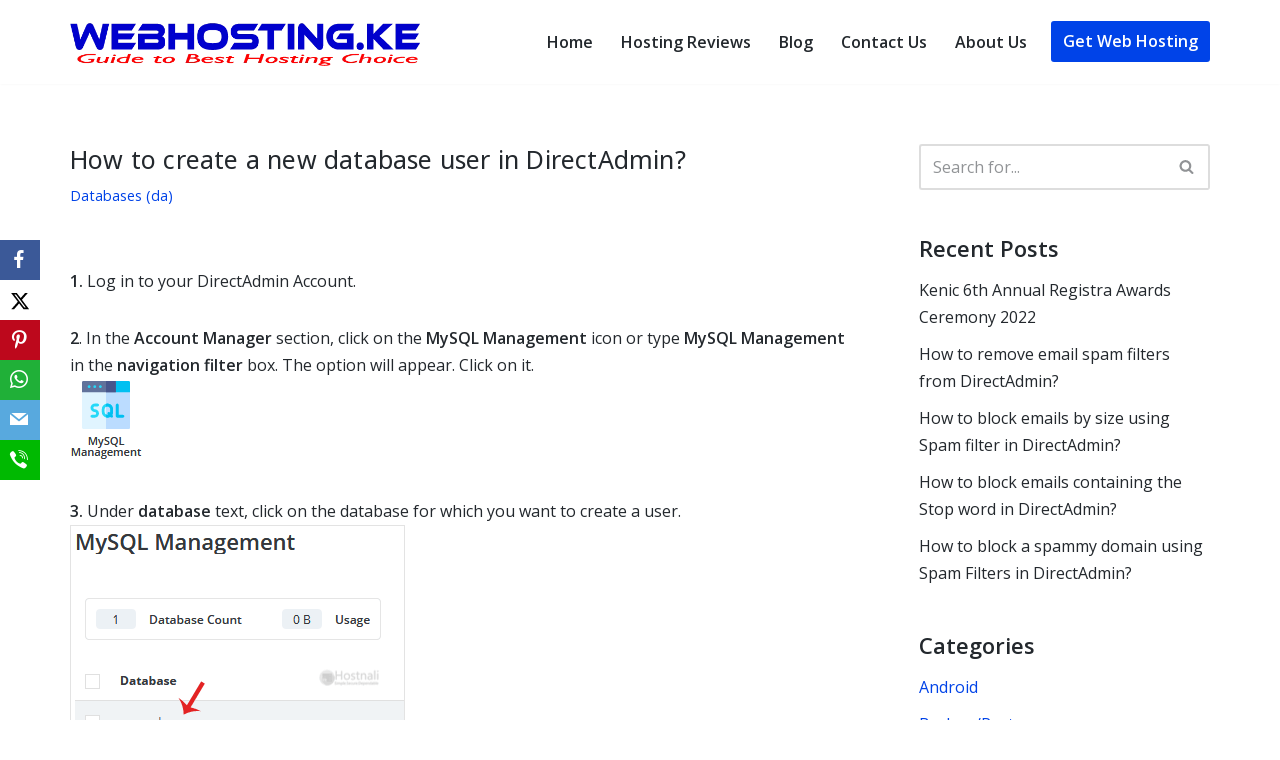

--- FILE ---
content_type: text/html; charset=UTF-8
request_url: https://webhosting.ke/how-to-create-a-new-database-user-in-directadmin/
body_size: 14549
content:
<!DOCTYPE html>
<html dir="ltr" lang="en-US" prefix="og: https://ogp.me/ns#">

<head>
    <script async src="https://pagead2.googlesyndication.com/pagead/js/adsbygoogle.js?client=ca-pub-2948289160159403"
     crossorigin="anonymous"></script>
	
	<meta charset="UTF-8">
	<meta name="viewport" content="width=device-width, initial-scale=1, minimum-scale=1">
	<link rel="profile" href="http://gmpg.org/xfn/11">
			<link rel="pingback" href="https://webhosting.ke/xmlrpc.php">
		<title>How to create a new database user in DirectAdmin? - Webhosting.KE</title>

		<!-- All in One SEO 4.6.8.1 - aioseo.com -->
		<meta name="description" content="1. Log in to your DirectAdmin Account. 2. In the Account Manager section, click on the MySQL Management icon or type MySQL Management in the navigation filter box. The option will appear. Click on it. 3. Under database text, click on the database for which you want to create a user. 4. Under Users, click" />
		<meta name="robots" content="max-image-preview:large" />
		<link rel="canonical" href="https://webhosting.ke/how-to-create-a-new-database-user-in-directadmin/" />
		<meta name="generator" content="All in One SEO (AIOSEO) 4.6.8.1" />
		<meta property="og:locale" content="en_US" />
		<meta property="og:site_name" content="Webhosting.KE - Web hosting Review in Kenya" />
		<meta property="og:type" content="article" />
		<meta property="og:title" content="How to create a new database user in DirectAdmin? - Webhosting.KE" />
		<meta property="og:description" content="1. Log in to your DirectAdmin Account. 2. In the Account Manager section, click on the MySQL Management icon or type MySQL Management in the navigation filter box. The option will appear. Click on it. 3. Under database text, click on the database for which you want to create a user. 4. Under Users, click" />
		<meta property="og:url" content="https://webhosting.ke/how-to-create-a-new-database-user-in-directadmin/" />
		<meta property="og:image" content="https://webhosting.ke/wp-content/uploads/2021/09/webhostingke-reviews.jpeg" />
		<meta property="og:image:secure_url" content="https://webhosting.ke/wp-content/uploads/2021/09/webhostingke-reviews.jpeg" />
		<meta property="og:image:width" content="532" />
		<meta property="og:image:height" content="475" />
		<meta property="article:published_time" content="2020-01-20T09:20:35+00:00" />
		<meta property="article:modified_time" content="2020-01-20T09:20:35+00:00" />
		<meta name="twitter:card" content="summary" />
		<meta name="twitter:title" content="How to create a new database user in DirectAdmin? - Webhosting.KE" />
		<meta name="twitter:description" content="1. Log in to your DirectAdmin Account. 2. In the Account Manager section, click on the MySQL Management icon or type MySQL Management in the navigation filter box. The option will appear. Click on it. 3. Under database text, click on the database for which you want to create a user. 4. Under Users, click" />
		<meta name="twitter:image" content="https://webhosting.ke/wp-content/uploads/2021/09/webhostingke-reviews.jpeg" />
		<script type="application/ld+json" class="aioseo-schema">
			{"@context":"https:\/\/schema.org","@graph":[{"@type":"BlogPosting","@id":"https:\/\/webhosting.ke\/how-to-create-a-new-database-user-in-directadmin\/#blogposting","name":"How to create a new database user in DirectAdmin? - Webhosting.KE","headline":"How to create a new database user in DirectAdmin?","author":{"@id":"https:\/\/webhosting.ke\/author\/WebHostingKE\/#author"},"publisher":{"@id":"https:\/\/webhosting.ke\/#organization"},"image":{"@type":"ImageObject","url":"\/img\/da-mysql-management-icon.gif","@id":"https:\/\/webhosting.ke\/how-to-create-a-new-database-user-in-directadmin\/#articleImage"},"datePublished":"2020-01-20T09:20:35+00:00","dateModified":"2020-01-20T09:20:35+00:00","inLanguage":"en-US","mainEntityOfPage":{"@id":"https:\/\/webhosting.ke\/how-to-create-a-new-database-user-in-directadmin\/#webpage"},"isPartOf":{"@id":"https:\/\/webhosting.ke\/how-to-create-a-new-database-user-in-directadmin\/#webpage"},"articleSection":"Databases (da)"},{"@type":"BreadcrumbList","@id":"https:\/\/webhosting.ke\/how-to-create-a-new-database-user-in-directadmin\/#breadcrumblist","itemListElement":[{"@type":"ListItem","@id":"https:\/\/webhosting.ke\/#listItem","position":1,"name":"Home","item":"https:\/\/webhosting.ke\/","nextItem":"https:\/\/webhosting.ke\/how-to-create-a-new-database-user-in-directadmin\/#listItem"},{"@type":"ListItem","@id":"https:\/\/webhosting.ke\/how-to-create-a-new-database-user-in-directadmin\/#listItem","position":2,"name":"How to create a new database user in DirectAdmin?","previousItem":"https:\/\/webhosting.ke\/#listItem"}]},{"@type":"Organization","@id":"https:\/\/webhosting.ke\/#organization","name":"Webhosting.KE","description":"Web hosting Review in Kenya","url":"https:\/\/webhosting.ke\/","logo":{"@type":"ImageObject","url":"https:\/\/webhosting.ke\/wp-content\/uploads\/2021\/09\/webhostingke-1.png","@id":"https:\/\/webhosting.ke\/how-to-create-a-new-database-user-in-directadmin\/#organizationLogo","width":658,"height":90,"caption":"Web hosting review in Kenya"},"image":{"@id":"https:\/\/webhosting.ke\/how-to-create-a-new-database-user-in-directadmin\/#organizationLogo"}},{"@type":"Person","@id":"https:\/\/webhosting.ke\/author\/WebHostingKE\/#author","url":"https:\/\/webhosting.ke\/author\/WebHostingKE\/","name":"WebHostingKE","image":{"@type":"ImageObject","@id":"https:\/\/webhosting.ke\/how-to-create-a-new-database-user-in-directadmin\/#authorImage","url":"https:\/\/secure.gravatar.com\/avatar\/21e71000e763b7e27d359a8e1a39e0dde43e36e9f180e8595f4c9c34a5f22fa0?s=96&d=mm&r=g","width":96,"height":96,"caption":"WebHostingKE"}},{"@type":"WebPage","@id":"https:\/\/webhosting.ke\/how-to-create-a-new-database-user-in-directadmin\/#webpage","url":"https:\/\/webhosting.ke\/how-to-create-a-new-database-user-in-directadmin\/","name":"How to create a new database user in DirectAdmin? - Webhosting.KE","description":"1. Log in to your DirectAdmin Account. 2. In the Account Manager section, click on the MySQL Management icon or type MySQL Management in the navigation filter box. The option will appear. Click on it. 3. Under database text, click on the database for which you want to create a user. 4. Under Users, click","inLanguage":"en-US","isPartOf":{"@id":"https:\/\/webhosting.ke\/#website"},"breadcrumb":{"@id":"https:\/\/webhosting.ke\/how-to-create-a-new-database-user-in-directadmin\/#breadcrumblist"},"author":{"@id":"https:\/\/webhosting.ke\/author\/WebHostingKE\/#author"},"creator":{"@id":"https:\/\/webhosting.ke\/author\/WebHostingKE\/#author"},"datePublished":"2020-01-20T09:20:35+00:00","dateModified":"2020-01-20T09:20:35+00:00"},{"@type":"WebSite","@id":"https:\/\/webhosting.ke\/#website","url":"https:\/\/webhosting.ke\/","name":"Webhosting.KE","description":"Web hosting Review in Kenya","inLanguage":"en-US","publisher":{"@id":"https:\/\/webhosting.ke\/#organization"}}]}
		</script>
		<!-- All in One SEO -->

<link rel='dns-prefetch' href='//fonts.googleapis.com' />
<link rel="alternate" type="application/rss+xml" title="Webhosting.KE &raquo; Feed" href="https://webhosting.ke/feed/" />
<link rel="alternate" type="application/rss+xml" title="Webhosting.KE &raquo; Comments Feed" href="https://webhosting.ke/comments/feed/" />
<link rel="alternate" type="application/rss+xml" title="Webhosting.KE &raquo; How to create a new database user in DirectAdmin? Comments Feed" href="https://webhosting.ke/how-to-create-a-new-database-user-in-directadmin/feed/" />
<link rel="alternate" title="oEmbed (JSON)" type="application/json+oembed" href="https://webhosting.ke/wp-json/oembed/1.0/embed?url=https%3A%2F%2Fwebhosting.ke%2Fhow-to-create-a-new-database-user-in-directadmin%2F" />
<link rel="alternate" title="oEmbed (XML)" type="text/xml+oembed" href="https://webhosting.ke/wp-json/oembed/1.0/embed?url=https%3A%2F%2Fwebhosting.ke%2Fhow-to-create-a-new-database-user-in-directadmin%2F&#038;format=xml" />
		<!-- This site uses the Google Analytics by MonsterInsights plugin v9.0.0 - Using Analytics tracking - https://www.monsterinsights.com/ -->
		<!-- Note: MonsterInsights is not currently configured on this site. The site owner needs to authenticate with Google Analytics in the MonsterInsights settings panel. -->
					<!-- No tracking code set -->
				<!-- / Google Analytics by MonsterInsights -->
		<style id='wp-img-auto-sizes-contain-inline-css'>
img:is([sizes=auto i],[sizes^="auto," i]){contain-intrinsic-size:3000px 1500px}
/*# sourceURL=wp-img-auto-sizes-contain-inline-css */
</style>
<style id='wp-emoji-styles-inline-css'>

	img.wp-smiley, img.emoji {
		display: inline !important;
		border: none !important;
		box-shadow: none !important;
		height: 1em !important;
		width: 1em !important;
		margin: 0 0.07em !important;
		vertical-align: -0.1em !important;
		background: none !important;
		padding: 0 !important;
	}
/*# sourceURL=wp-emoji-styles-inline-css */
</style>
<link rel='stylesheet' id='wp-block-library-css' href='https://webhosting.ke/wp-includes/css/dist/block-library/style.min.css?ver=6.9' media='all' />
<style id='global-styles-inline-css'>
:root{--wp--preset--aspect-ratio--square: 1;--wp--preset--aspect-ratio--4-3: 4/3;--wp--preset--aspect-ratio--3-4: 3/4;--wp--preset--aspect-ratio--3-2: 3/2;--wp--preset--aspect-ratio--2-3: 2/3;--wp--preset--aspect-ratio--16-9: 16/9;--wp--preset--aspect-ratio--9-16: 9/16;--wp--preset--color--black: #000000;--wp--preset--color--cyan-bluish-gray: #abb8c3;--wp--preset--color--white: #ffffff;--wp--preset--color--pale-pink: #f78da7;--wp--preset--color--vivid-red: #cf2e2e;--wp--preset--color--luminous-vivid-orange: #ff6900;--wp--preset--color--luminous-vivid-amber: #fcb900;--wp--preset--color--light-green-cyan: #7bdcb5;--wp--preset--color--vivid-green-cyan: #00d084;--wp--preset--color--pale-cyan-blue: #8ed1fc;--wp--preset--color--vivid-cyan-blue: #0693e3;--wp--preset--color--vivid-purple: #9b51e0;--wp--preset--color--neve-link-color: var(--nv-primary-accent);--wp--preset--color--neve-link-hover-color: var(--nv-secondary-accent);--wp--preset--color--nv-site-bg: var(--nv-site-bg);--wp--preset--color--nv-light-bg: var(--nv-light-bg);--wp--preset--color--nv-dark-bg: var(--nv-dark-bg);--wp--preset--color--neve-text-color: var(--nv-text-color);--wp--preset--color--nv-text-dark-bg: var(--nv-text-dark-bg);--wp--preset--color--nv-c-1: var(--nv-c-1);--wp--preset--color--nv-c-2: var(--nv-c-2);--wp--preset--gradient--vivid-cyan-blue-to-vivid-purple: linear-gradient(135deg,rgb(6,147,227) 0%,rgb(155,81,224) 100%);--wp--preset--gradient--light-green-cyan-to-vivid-green-cyan: linear-gradient(135deg,rgb(122,220,180) 0%,rgb(0,208,130) 100%);--wp--preset--gradient--luminous-vivid-amber-to-luminous-vivid-orange: linear-gradient(135deg,rgb(252,185,0) 0%,rgb(255,105,0) 100%);--wp--preset--gradient--luminous-vivid-orange-to-vivid-red: linear-gradient(135deg,rgb(255,105,0) 0%,rgb(207,46,46) 100%);--wp--preset--gradient--very-light-gray-to-cyan-bluish-gray: linear-gradient(135deg,rgb(238,238,238) 0%,rgb(169,184,195) 100%);--wp--preset--gradient--cool-to-warm-spectrum: linear-gradient(135deg,rgb(74,234,220) 0%,rgb(151,120,209) 20%,rgb(207,42,186) 40%,rgb(238,44,130) 60%,rgb(251,105,98) 80%,rgb(254,248,76) 100%);--wp--preset--gradient--blush-light-purple: linear-gradient(135deg,rgb(255,206,236) 0%,rgb(152,150,240) 100%);--wp--preset--gradient--blush-bordeaux: linear-gradient(135deg,rgb(254,205,165) 0%,rgb(254,45,45) 50%,rgb(107,0,62) 100%);--wp--preset--gradient--luminous-dusk: linear-gradient(135deg,rgb(255,203,112) 0%,rgb(199,81,192) 50%,rgb(65,88,208) 100%);--wp--preset--gradient--pale-ocean: linear-gradient(135deg,rgb(255,245,203) 0%,rgb(182,227,212) 50%,rgb(51,167,181) 100%);--wp--preset--gradient--electric-grass: linear-gradient(135deg,rgb(202,248,128) 0%,rgb(113,206,126) 100%);--wp--preset--gradient--midnight: linear-gradient(135deg,rgb(2,3,129) 0%,rgb(40,116,252) 100%);--wp--preset--font-size--small: 13px;--wp--preset--font-size--medium: 20px;--wp--preset--font-size--large: 36px;--wp--preset--font-size--x-large: 42px;--wp--preset--spacing--20: 0.44rem;--wp--preset--spacing--30: 0.67rem;--wp--preset--spacing--40: 1rem;--wp--preset--spacing--50: 1.5rem;--wp--preset--spacing--60: 2.25rem;--wp--preset--spacing--70: 3.38rem;--wp--preset--spacing--80: 5.06rem;--wp--preset--shadow--natural: 6px 6px 9px rgba(0, 0, 0, 0.2);--wp--preset--shadow--deep: 12px 12px 50px rgba(0, 0, 0, 0.4);--wp--preset--shadow--sharp: 6px 6px 0px rgba(0, 0, 0, 0.2);--wp--preset--shadow--outlined: 6px 6px 0px -3px rgb(255, 255, 255), 6px 6px rgb(0, 0, 0);--wp--preset--shadow--crisp: 6px 6px 0px rgb(0, 0, 0);}:where(.is-layout-flex){gap: 0.5em;}:where(.is-layout-grid){gap: 0.5em;}body .is-layout-flex{display: flex;}.is-layout-flex{flex-wrap: wrap;align-items: center;}.is-layout-flex > :is(*, div){margin: 0;}body .is-layout-grid{display: grid;}.is-layout-grid > :is(*, div){margin: 0;}:where(.wp-block-columns.is-layout-flex){gap: 2em;}:where(.wp-block-columns.is-layout-grid){gap: 2em;}:where(.wp-block-post-template.is-layout-flex){gap: 1.25em;}:where(.wp-block-post-template.is-layout-grid){gap: 1.25em;}.has-black-color{color: var(--wp--preset--color--black) !important;}.has-cyan-bluish-gray-color{color: var(--wp--preset--color--cyan-bluish-gray) !important;}.has-white-color{color: var(--wp--preset--color--white) !important;}.has-pale-pink-color{color: var(--wp--preset--color--pale-pink) !important;}.has-vivid-red-color{color: var(--wp--preset--color--vivid-red) !important;}.has-luminous-vivid-orange-color{color: var(--wp--preset--color--luminous-vivid-orange) !important;}.has-luminous-vivid-amber-color{color: var(--wp--preset--color--luminous-vivid-amber) !important;}.has-light-green-cyan-color{color: var(--wp--preset--color--light-green-cyan) !important;}.has-vivid-green-cyan-color{color: var(--wp--preset--color--vivid-green-cyan) !important;}.has-pale-cyan-blue-color{color: var(--wp--preset--color--pale-cyan-blue) !important;}.has-vivid-cyan-blue-color{color: var(--wp--preset--color--vivid-cyan-blue) !important;}.has-vivid-purple-color{color: var(--wp--preset--color--vivid-purple) !important;}.has-neve-link-color-color{color: var(--wp--preset--color--neve-link-color) !important;}.has-neve-link-hover-color-color{color: var(--wp--preset--color--neve-link-hover-color) !important;}.has-nv-site-bg-color{color: var(--wp--preset--color--nv-site-bg) !important;}.has-nv-light-bg-color{color: var(--wp--preset--color--nv-light-bg) !important;}.has-nv-dark-bg-color{color: var(--wp--preset--color--nv-dark-bg) !important;}.has-neve-text-color-color{color: var(--wp--preset--color--neve-text-color) !important;}.has-nv-text-dark-bg-color{color: var(--wp--preset--color--nv-text-dark-bg) !important;}.has-nv-c-1-color{color: var(--wp--preset--color--nv-c-1) !important;}.has-nv-c-2-color{color: var(--wp--preset--color--nv-c-2) !important;}.has-black-background-color{background-color: var(--wp--preset--color--black) !important;}.has-cyan-bluish-gray-background-color{background-color: var(--wp--preset--color--cyan-bluish-gray) !important;}.has-white-background-color{background-color: var(--wp--preset--color--white) !important;}.has-pale-pink-background-color{background-color: var(--wp--preset--color--pale-pink) !important;}.has-vivid-red-background-color{background-color: var(--wp--preset--color--vivid-red) !important;}.has-luminous-vivid-orange-background-color{background-color: var(--wp--preset--color--luminous-vivid-orange) !important;}.has-luminous-vivid-amber-background-color{background-color: var(--wp--preset--color--luminous-vivid-amber) !important;}.has-light-green-cyan-background-color{background-color: var(--wp--preset--color--light-green-cyan) !important;}.has-vivid-green-cyan-background-color{background-color: var(--wp--preset--color--vivid-green-cyan) !important;}.has-pale-cyan-blue-background-color{background-color: var(--wp--preset--color--pale-cyan-blue) !important;}.has-vivid-cyan-blue-background-color{background-color: var(--wp--preset--color--vivid-cyan-blue) !important;}.has-vivid-purple-background-color{background-color: var(--wp--preset--color--vivid-purple) !important;}.has-neve-link-color-background-color{background-color: var(--wp--preset--color--neve-link-color) !important;}.has-neve-link-hover-color-background-color{background-color: var(--wp--preset--color--neve-link-hover-color) !important;}.has-nv-site-bg-background-color{background-color: var(--wp--preset--color--nv-site-bg) !important;}.has-nv-light-bg-background-color{background-color: var(--wp--preset--color--nv-light-bg) !important;}.has-nv-dark-bg-background-color{background-color: var(--wp--preset--color--nv-dark-bg) !important;}.has-neve-text-color-background-color{background-color: var(--wp--preset--color--neve-text-color) !important;}.has-nv-text-dark-bg-background-color{background-color: var(--wp--preset--color--nv-text-dark-bg) !important;}.has-nv-c-1-background-color{background-color: var(--wp--preset--color--nv-c-1) !important;}.has-nv-c-2-background-color{background-color: var(--wp--preset--color--nv-c-2) !important;}.has-black-border-color{border-color: var(--wp--preset--color--black) !important;}.has-cyan-bluish-gray-border-color{border-color: var(--wp--preset--color--cyan-bluish-gray) !important;}.has-white-border-color{border-color: var(--wp--preset--color--white) !important;}.has-pale-pink-border-color{border-color: var(--wp--preset--color--pale-pink) !important;}.has-vivid-red-border-color{border-color: var(--wp--preset--color--vivid-red) !important;}.has-luminous-vivid-orange-border-color{border-color: var(--wp--preset--color--luminous-vivid-orange) !important;}.has-luminous-vivid-amber-border-color{border-color: var(--wp--preset--color--luminous-vivid-amber) !important;}.has-light-green-cyan-border-color{border-color: var(--wp--preset--color--light-green-cyan) !important;}.has-vivid-green-cyan-border-color{border-color: var(--wp--preset--color--vivid-green-cyan) !important;}.has-pale-cyan-blue-border-color{border-color: var(--wp--preset--color--pale-cyan-blue) !important;}.has-vivid-cyan-blue-border-color{border-color: var(--wp--preset--color--vivid-cyan-blue) !important;}.has-vivid-purple-border-color{border-color: var(--wp--preset--color--vivid-purple) !important;}.has-neve-link-color-border-color{border-color: var(--wp--preset--color--neve-link-color) !important;}.has-neve-link-hover-color-border-color{border-color: var(--wp--preset--color--neve-link-hover-color) !important;}.has-nv-site-bg-border-color{border-color: var(--wp--preset--color--nv-site-bg) !important;}.has-nv-light-bg-border-color{border-color: var(--wp--preset--color--nv-light-bg) !important;}.has-nv-dark-bg-border-color{border-color: var(--wp--preset--color--nv-dark-bg) !important;}.has-neve-text-color-border-color{border-color: var(--wp--preset--color--neve-text-color) !important;}.has-nv-text-dark-bg-border-color{border-color: var(--wp--preset--color--nv-text-dark-bg) !important;}.has-nv-c-1-border-color{border-color: var(--wp--preset--color--nv-c-1) !important;}.has-nv-c-2-border-color{border-color: var(--wp--preset--color--nv-c-2) !important;}.has-vivid-cyan-blue-to-vivid-purple-gradient-background{background: var(--wp--preset--gradient--vivid-cyan-blue-to-vivid-purple) !important;}.has-light-green-cyan-to-vivid-green-cyan-gradient-background{background: var(--wp--preset--gradient--light-green-cyan-to-vivid-green-cyan) !important;}.has-luminous-vivid-amber-to-luminous-vivid-orange-gradient-background{background: var(--wp--preset--gradient--luminous-vivid-amber-to-luminous-vivid-orange) !important;}.has-luminous-vivid-orange-to-vivid-red-gradient-background{background: var(--wp--preset--gradient--luminous-vivid-orange-to-vivid-red) !important;}.has-very-light-gray-to-cyan-bluish-gray-gradient-background{background: var(--wp--preset--gradient--very-light-gray-to-cyan-bluish-gray) !important;}.has-cool-to-warm-spectrum-gradient-background{background: var(--wp--preset--gradient--cool-to-warm-spectrum) !important;}.has-blush-light-purple-gradient-background{background: var(--wp--preset--gradient--blush-light-purple) !important;}.has-blush-bordeaux-gradient-background{background: var(--wp--preset--gradient--blush-bordeaux) !important;}.has-luminous-dusk-gradient-background{background: var(--wp--preset--gradient--luminous-dusk) !important;}.has-pale-ocean-gradient-background{background: var(--wp--preset--gradient--pale-ocean) !important;}.has-electric-grass-gradient-background{background: var(--wp--preset--gradient--electric-grass) !important;}.has-midnight-gradient-background{background: var(--wp--preset--gradient--midnight) !important;}.has-small-font-size{font-size: var(--wp--preset--font-size--small) !important;}.has-medium-font-size{font-size: var(--wp--preset--font-size--medium) !important;}.has-large-font-size{font-size: var(--wp--preset--font-size--large) !important;}.has-x-large-font-size{font-size: var(--wp--preset--font-size--x-large) !important;}
/*# sourceURL=global-styles-inline-css */
</style>

<style id='classic-theme-styles-inline-css'>
/*! This file is auto-generated */
.wp-block-button__link{color:#fff;background-color:#32373c;border-radius:9999px;box-shadow:none;text-decoration:none;padding:calc(.667em + 2px) calc(1.333em + 2px);font-size:1.125em}.wp-block-file__button{background:#32373c;color:#fff;text-decoration:none}
/*# sourceURL=/wp-includes/css/classic-themes.min.css */
</style>
<link rel='stylesheet' id='obfx-module-pub-css-social-sharing-module-0-css' href='https://webhosting.ke/wp-content/plugins/themeisle-companion/obfx_modules/social-sharing/css/public.css?ver=2.10.36' media='all' />
<link rel='stylesheet' id='obfx-module-pub-css-social-sharing-module-1-css' href='https://webhosting.ke/wp-content/plugins/themeisle-companion/obfx_modules/social-sharing/css/vendor/socicon/socicon.css?ver=2.10.36' media='all' />
<link rel='stylesheet' id='htbbootstrap-css' href='https://webhosting.ke/wp-content/plugins/ht-mega-for-elementor/assets/css/htbbootstrap.css?ver=2.5.9' media='all' />
<link rel='stylesheet' id='font-awesome-css' href='https://webhosting.ke/wp-content/plugins/elementor/assets/lib/font-awesome/css/font-awesome.min.css?ver=4.7.0' media='all' />
<link rel='stylesheet' id='htmega-animation-css' href='https://webhosting.ke/wp-content/plugins/ht-mega-for-elementor/assets/css/animation.css?ver=2.5.9' media='all' />
<link rel='stylesheet' id='htmega-keyframes-css' href='https://webhosting.ke/wp-content/plugins/ht-mega-for-elementor/assets/css/htmega-keyframes.css?ver=2.5.9' media='all' />
<link rel='stylesheet' id='neve-style-css' href='https://webhosting.ke/wp-content/themes/neve/style-main-new.min.css?ver=3.8.10' media='all' />
<style id='neve-style-inline-css'>
.nv-meta-list li.meta:not(:last-child):after { content:"/" }.nv-meta-list .no-mobile{
			display:none;
		}.nv-meta-list li.last::after{
			content: ""!important;
		}@media (min-width: 769px) {
			.nv-meta-list .no-mobile {
				display: inline-block;
			}
			.nv-meta-list li.last:not(:last-child)::after {
		 		content: "/" !important;
			}
		}
 :root{ --container: 748px;--postwidth:100%; --primarybtnbg: var(--nv-primary-accent); --primarybtnhoverbg: var(--nv-secondary-accent); --secondarybtnhoverbg: var(--nv-secondary-accent); --primarybtncolor: var(--nv-text-dark-bg); --secondarybtncolor: var(--nv-primary-accent); --primarybtnhovercolor: #ffffff; --secondarybtnhovercolor: var(--nv-text-color);--primarybtnborderradius:4px;--secondarybtnborderradius:4px;--secondarybtnborderwidth:1px;--btnpadding:15px 30px;--primarybtnpadding:15px 30px;--secondarybtnpadding:calc(15px - 1px) calc(30px - 1px); --bodyfontfamily: "Open Sans"; --bodyfontsize: 15px; --bodylineheight: 1.6; --bodyletterspacing: 0px; --bodyfontweight: 400; --headingsfontfamily: "Noto Sans"; --h1fontsize: 46px; --h1fontweight: 400; --h1lineheight: 1.4em; --h1letterspacing: 0px; --h1texttransform: none; --h2fontsize: 40px; --h2fontweight: 600; --h2lineheight: 1.4em; --h2letterspacing: 0px; --h2texttransform: capitalize; --h3fontsize: 32px; --h3fontweight: 600; --h3lineheight: 1.4em; --h3letterspacing: 0px; --h3texttransform: capitalize; --h4fontsize: 24px; --h4fontweight: 600; --h4lineheight: 1.4em; --h4letterspacing: 0px; --h4texttransform: capitalize; --h5fontsize: 18px; --h5fontweight: 600; --h5lineheight: 1.4em; --h5letterspacing: 0px; --h5texttransform: capitalize; --h6fontsize: 14px; --h6fontweight: 600; --h6lineheight: 1.4em; --h6letterspacing: 0px; --h6texttransform: capitalize;--formfieldborderwidth:2px;--formfieldborderradius:3px; --formfieldbgcolor: var(--nv-site-bg); --formfieldbordercolor: #dddddd; --formfieldcolor: var(--nv-text-color);--formfieldpadding:10px 12px; } .has-neve-button-color-color{ color: var(--nv-primary-accent)!important; } .has-neve-button-color-background-color{ background-color: var(--nv-primary-accent)!important; } .single-post-container .alignfull > [class*="__inner-container"], .single-post-container .alignwide > [class*="__inner-container"]{ max-width:718px } .nv-meta-list{ --avatarsize: 20px; } .single .nv-meta-list{ --avatarsize: 20px; } .blog .blog-entry-title, .archive .blog-entry-title{ --fontsize: 20px; } .single h1.entry-title{ --fontsize: 25px; } .neve-main{ --boxshadow:0 1px 3px -2px rgba(0, 0, 0, 0.12), 0 1px 2px rgba(0, 0, 0, 0.1); } .nv-post-cover{ --height: 250px;--padding:40px 15px;--justify: flex-start; --textalign: left; --valign: center; } .nv-post-cover .nv-title-meta-wrap, .nv-page-title-wrap, .entry-header{ --textalign: left; } .nv-is-boxed.nv-title-meta-wrap{ --padding:40px 15px; --bgcolor: var(--nv-dark-bg); } .nv-overlay{ --opacity: 50; --blendmode: normal; } .nv-is-boxed.nv-comments-wrap{ --padding:20px; } .nv-is-boxed.comment-respond{ --padding:20px; } .single:not(.single-product), .page{ --c-vspace:0 0 0 0;; } .global-styled{ --bgcolor: var(--nv-site-bg); } .header-top{ --rowbcolor: var(--nv-light-bg); --color: var(--nv-text-color); --bgcolor: #f0f0f0; } .header-main{ --rowbcolor: var(--nv-light-bg); --color: var(--nv-text-color); --bgcolor: var(--nv-site-bg); } .header-bottom{ --rowbcolor: var(--nv-light-bg); --color: var(--nv-text-color); --bgcolor: #ffffff; } .header-menu-sidebar-bg{ --justify: flex-start; --textalign: left;--flexg: 1;--wrapdropdownwidth: auto; --color: var(--nv-text-color); --bgcolor: var(--nv-site-bg); } .header-menu-sidebar{ width: 360px; } .builder-item--logo{ --maxwidth: 40px; --color: var(--nv-text-color); --fs: 24px;--padding:10px 0;--margin:0; --textalign: left;--justify: flex-start; } .builder-item--nav-icon,.header-menu-sidebar .close-sidebar-panel .navbar-toggle{ --borderradius:0; } .builder-item--nav-icon{ --label-margin:0 5px 0 0;;--padding:10px 15px;--margin:0; } .builder-item--primary-menu{ --color: var(--nv-text-color); --hovercolor: var(--nv-primary-accent); --hovertextcolor: var(--nv-text-color); --activecolor: var(--nv-text-color); --spacing: 20px; --height: 25px;--padding:0;--margin:0; --fontsize: 1em; --lineheight: 1.6em; --letterspacing: 0px; --fontweight: 600; --texttransform: none; --iconsize: 1em; } .hfg-is-group.has-primary-menu .inherit-ff{ --inheritedfw: 600; } .builder-item--button_base{ --primarybtnbg: var(--nv-primary-accent); --primarybtncolor: #ffffff; --primarybtnhoverbg: var(--nv-secondary-accent); --primarybtnhovercolor: var(--nv-text-dark-bg);--primarybtnborderradius:3px;--primarybtnshadow:none;--primarybtnhovershadow:none;--padding:8px 12px;--margin:0; } .footer-top-inner .row{ grid-template-columns:1fr 1fr 1fr; --valign: flex-start; } .footer-top{ --rowbcolor: var(--nv-light-bg); --color: var(--nv-text-color); --bgcolor: #ffffff; } .footer-main-inner .row{ grid-template-columns:1fr 1fr 1fr; --valign: flex-start; } .footer-main{ --rowbcolor: var(--nv-light-bg); --color: var(--nv-text-color); --bgcolor: var(--nv-site-bg); } .footer-bottom-inner .row{ grid-template-columns:1fr 1fr 1fr; --valign: flex-start; } .footer-bottom{ --rowbcolor: var(--nv-light-bg); --color: var(--nv-text-dark-bg); --bgcolor: var(--nv-secondary-accent); } @media(min-width: 576px){ :root{ --container: 992px;--postwidth:100%;--btnpadding:15px 30px;--primarybtnpadding:15px 30px;--secondarybtnpadding:calc(15px - 1px) calc(30px - 1px); --bodyfontsize: 16px; --bodylineheight: 1.6; --bodyletterspacing: 0px; --h1fontsize: 55px; --h1lineheight: 1.4em; --h1letterspacing: 0px; --h2fontsize: 42px; --h2lineheight: 1.4em; --h2letterspacing: 0px; --h3fontsize: 30px; --h3lineheight: 1.4em; --h3letterspacing: 0px; --h4fontsize: 24px; --h4lineheight: 1.4em; --h4letterspacing: 0px; --h5fontsize: 20px; --h5lineheight: 1.4em; --h5letterspacing: 0px; --h6fontsize: 16px; --h6lineheight: 1.4em; --h6letterspacing: 0px; } .single-post-container .alignfull > [class*="__inner-container"], .single-post-container .alignwide > [class*="__inner-container"]{ max-width:962px } .nv-meta-list{ --avatarsize: 20px; } .single .nv-meta-list{ --avatarsize: 20px; } .blog .blog-entry-title, .archive .blog-entry-title{ --fontsize: 20px; } .single h1.entry-title{ --fontsize: 25px; } .nv-post-cover{ --height: 320px;--padding:60px 30px;--justify: flex-start; --textalign: left; --valign: center; } .nv-post-cover .nv-title-meta-wrap, .nv-page-title-wrap, .entry-header{ --textalign: left; } .nv-is-boxed.nv-title-meta-wrap{ --padding:60px 30px; } .nv-is-boxed.nv-comments-wrap{ --padding:30px; } .nv-is-boxed.comment-respond{ --padding:30px; } .single:not(.single-product), .page{ --c-vspace:0 0 0 0;; } .header-menu-sidebar-bg{ --justify: flex-start; --textalign: left;--flexg: 1;--wrapdropdownwidth: auto; } .header-menu-sidebar{ width: 360px; } .builder-item--logo{ --maxwidth: 40px; --fs: 24px;--padding:10px 0;--margin:0; --textalign: left;--justify: flex-start; } .builder-item--nav-icon{ --label-margin:0 5px 0 0;;--padding:10px 15px;--margin:0; } .builder-item--primary-menu{ --spacing: 20px; --height: 25px;--padding:0;--margin:0; --fontsize: 1em; --lineheight: 1.6em; --letterspacing: 0px; --iconsize: 1em; } .builder-item--button_base{ --padding:8px 12px;--margin:0; } }@media(min-width: 960px){ :root{ --container: 1170px;--postwidth:100%;--btnpadding:15px 30px;--primarybtnpadding:15px 30px;--secondarybtnpadding:calc(15px - 1px) calc(30px - 1px); --bodyfontsize: 16px; --bodylineheight: 1.7; --bodyletterspacing: 0px; --h1fontsize: 31px; --h1lineheight: 1.2em; --h1letterspacing: 0.2px; --h2fontsize: 44px; --h2lineheight: 1.4em; --h2letterspacing: 0px; --h3fontsize: 30px; --h3lineheight: 1.4em; --h3letterspacing: 0px; --h4fontsize: 22px; --h4lineheight: 1.4em; --h4letterspacing: 0px; --h5fontsize: 18px; --h5lineheight: 1.4em; --h5letterspacing: 0px; --h6fontsize: 16px; --h6lineheight: 1.4em; --h6letterspacing: 0px; } body:not(.single):not(.archive):not(.blog):not(.search):not(.error404) .neve-main > .container .col, body.post-type-archive-course .neve-main > .container .col, body.post-type-archive-llms_membership .neve-main > .container .col{ max-width: 100%; } body:not(.single):not(.archive):not(.blog):not(.search):not(.error404) .nv-sidebar-wrap, body.post-type-archive-course .nv-sidebar-wrap, body.post-type-archive-llms_membership .nv-sidebar-wrap{ max-width: 0%; } .neve-main > .archive-container .nv-index-posts.col{ max-width: 70%; } .neve-main > .archive-container .nv-sidebar-wrap{ max-width: 30%; } .neve-main > .single-post-container .nv-single-post-wrap.col{ max-width: 70%; } .single-post-container .alignfull > [class*="__inner-container"], .single-post-container .alignwide > [class*="__inner-container"]{ max-width:789px } .container-fluid.single-post-container .alignfull > [class*="__inner-container"], .container-fluid.single-post-container .alignwide > [class*="__inner-container"]{ max-width:calc(70% + 15px) } .neve-main > .single-post-container .nv-sidebar-wrap{ max-width: 30%; } .nv-meta-list{ --avatarsize: 20px; } .single .nv-meta-list{ --avatarsize: 20px; } .blog .blog-entry-title, .archive .blog-entry-title{ --fontsize: 20px; --lineheight: 1.5em; } .blog .entry-summary, .archive .entry-summary, .blog .post-pages-links{ --fontsize: 14px; } .nv-post-cover{ --height: 400px;--padding:60px 40px;--justify: flex-start; --textalign: left; --valign: center; } .nv-post-cover .nv-title-meta-wrap, .nv-page-title-wrap, .entry-header{ --textalign: left; } .nv-is-boxed.nv-title-meta-wrap{ --padding:60px 40px; } .nv-is-boxed.nv-comments-wrap{ --padding:40px; } .nv-is-boxed.comment-respond{ --padding:40px; } .single:not(.single-product), .page{ --c-vspace:0 0 0 0;; } .header-menu-sidebar-bg{ --justify: flex-start; --textalign: left;--flexg: 1;--wrapdropdownwidth: auto; } .header-menu-sidebar{ width: 360px; } .builder-item--logo{ --maxwidth: 350px; --fs: 24px;--padding:10px 0;--margin:0; --textalign: left;--justify: flex-start; } .builder-item--nav-icon{ --label-margin:0 5px 0 0;;--padding:10px 15px;--margin:0; } .builder-item--primary-menu{ --spacing: 20px; --height: 25px;--padding:0;--margin:0; --fontsize: 1em; --lineheight: 1.6em; --letterspacing: 0px; --iconsize: 1em; } .builder-item--button_base{ --padding:8px 12px;--margin:0; } }.nv-content-wrap .elementor a:not(.button):not(.wp-block-file__button){ text-decoration: none; }:root{--nv-primary-accent:#0043e8;--nv-secondary-accent:#0a1e68;--nv-site-bg:#ffffff;--nv-light-bg:#e8f2ff;--nv-dark-bg:#14171c;--nv-text-color:#23282d;--nv-text-dark-bg:#ffffff;--nv-c-1:#77b978;--nv-c-2:#f37262;--nv-fallback-ff:Arial, Helvetica, sans-serif;}
:root{--e-global-color-nvprimaryaccent:#0043e8;--e-global-color-nvsecondaryaccent:#0a1e68;--e-global-color-nvsitebg:#ffffff;--e-global-color-nvlightbg:#e8f2ff;--e-global-color-nvdarkbg:#14171c;--e-global-color-nvtextcolor:#23282d;--e-global-color-nvtextdarkbg:#ffffff;--e-global-color-nvc1:#77b978;--e-global-color-nvc2:#f37262;}
/*# sourceURL=neve-style-inline-css */
</style>
<link rel='stylesheet' id='neve-google-font-open-sans-css' href='//fonts.googleapis.com/css?family=Open+Sans%3A400%2C600&#038;display=swap&#038;ver=3.8.10' media='all' />
<link rel='stylesheet' id='neve-google-font-noto-sans-css' href='//fonts.googleapis.com/css?family=Noto+Sans%3A400%2C600&#038;display=swap&#038;ver=3.8.10' media='all' />
<script src="https://webhosting.ke/wp-includes/js/jquery/jquery.min.js?ver=3.7.1" id="jquery-core-js"></script>
<script src="https://webhosting.ke/wp-includes/js/jquery/jquery-migrate.min.js?ver=3.4.1" id="jquery-migrate-js"></script>
<link rel="https://api.w.org/" href="https://webhosting.ke/wp-json/" /><link rel="alternate" title="JSON" type="application/json" href="https://webhosting.ke/wp-json/wp/v2/posts/2263" /><link rel="EditURI" type="application/rsd+xml" title="RSD" href="https://webhosting.ke/xmlrpc.php?rsd" />
<meta name="generator" content="WordPress 6.9" />
<link rel='shortlink' href='https://webhosting.ke/?p=2263' />
<!-- Enter your scripts here --><meta name="generator" content="Elementor 3.23.4; features: additional_custom_breakpoints, e_lazyload; settings: css_print_method-external, google_font-enabled, font_display-auto">
			<style>
				.e-con.e-parent:nth-of-type(n+4):not(.e-lazyloaded):not(.e-no-lazyload),
				.e-con.e-parent:nth-of-type(n+4):not(.e-lazyloaded):not(.e-no-lazyload) * {
					background-image: none !important;
				}
				@media screen and (max-height: 1024px) {
					.e-con.e-parent:nth-of-type(n+3):not(.e-lazyloaded):not(.e-no-lazyload),
					.e-con.e-parent:nth-of-type(n+3):not(.e-lazyloaded):not(.e-no-lazyload) * {
						background-image: none !important;
					}
				}
				@media screen and (max-height: 640px) {
					.e-con.e-parent:nth-of-type(n+2):not(.e-lazyloaded):not(.e-no-lazyload),
					.e-con.e-parent:nth-of-type(n+2):not(.e-lazyloaded):not(.e-no-lazyload) * {
						background-image: none !important;
					}
				}
			</style>
			
	</head>

<body  class="wp-singular post-template-default single single-post postid-2263 single-format-standard wp-custom-logo wp-theme-neve  nv-blog-default nv-sidebar-right menu_sidebar_slide_left elementor-default elementor-kit-7" id="neve_body"  >
<div class="wrapper">
	
	<header class="header"  >
		<a class="neve-skip-link show-on-focus" href="#content" >
			Skip to content		</a>
		<div id="header-grid"  class="hfg_header site-header">
	
<nav class="header--row header-main hide-on-mobile hide-on-tablet layout-full-contained nv-navbar header--row"
	data-row-id="main" data-show-on="desktop">

	<div
		class="header--row-inner header-main-inner">
		<div class="container">
			<div
				class="row row--wrapper"
				data-section="hfg_header_layout_main" >
				<div class="hfg-slot left"><div class="builder-item desktop-left"><div class="item--inner builder-item--logo"
		data-section="title_tagline"
		data-item-id="logo">
	
<div class="site-logo">
	<a class="brand" href="https://webhosting.ke/" title="← Webhosting.KE"
			aria-label="Webhosting.KE Web hosting Review in Kenya" rel="home"><div class="title-with-logo"><img fetchpriority="high" width="658" height="90" src="https://webhosting.ke/wp-content/uploads/2021/09/cropped-webhostingke-1.png.webp" class="neve-site-logo skip-lazy" alt="" data-variant="logo" decoding="async" srcset="https://webhosting.ke/wp-content/uploads/2021/09/cropped-webhostingke-1.png.webp 658w, https://webhosting.ke/wp-content/uploads/2021/09/cropped-webhostingke-1-300x41.png.webp 300w" sizes="(max-width: 658px) 100vw, 658px" /><div class="nv-title-tagline-wrap"></div></div></a></div>
	</div>

</div></div><div class="hfg-slot right"><div class="builder-item has-nav hfg-is-group has-primary-menu"><div class="item--inner builder-item--primary-menu has_menu"
		data-section="header_menu_primary"
		data-item-id="primary-menu">
	<div class="nv-nav-wrap">
	<div role="navigation" class="nav-menu-primary style-border-bottom m-style"
			aria-label="Primary Menu">

		<ul id="nv-primary-navigation-main" class="primary-menu-ul nav-ul menu-desktop"><li id="menu-item-2333" class="menu-item menu-item-type-post_type menu-item-object-page menu-item-home menu-item-2333"><div class="wrap"><a href="https://webhosting.ke/">Home</a></div></li>
<li id="menu-item-2564" class="menu-item menu-item-type-post_type menu-item-object-page menu-item-2564"><div class="wrap"><a href="https://webhosting.ke/web-hosting-reviews/">Hosting Reviews</a></div></li>
<li id="menu-item-2332" class="menu-item menu-item-type-post_type menu-item-object-page current_page_parent menu-item-2332"><div class="wrap"><a href="https://webhosting.ke/blog/">Blog</a></div></li>
<li id="menu-item-2562" class="menu-item menu-item-type-post_type menu-item-object-page menu-item-2562"><div class="wrap"><a href="https://webhosting.ke/contact-us/">Contact Us</a></div></li>
<li id="menu-item-2563" class="menu-item menu-item-type-post_type menu-item-object-page menu-item-2563"><div class="wrap"><a href="https://webhosting.ke/about-us/">About Us</a></div></li>
</ul>	</div>
</div>

	</div>

<div class="item--inner builder-item--button_base"
		data-section="header_button"
		data-item-id="button_base">
	<div class="component-wrap">
	<a href="https://webhosting.ke/hostnali" class="button button-primary"
		>Get Web Hosting</a>
</div>
	</div>

</div></div>							</div>
		</div>
	</div>
</nav>


<nav class="header--row header-main hide-on-desktop layout-full-contained nv-navbar header--row"
	data-row-id="main" data-show-on="mobile">

	<div
		class="header--row-inner header-main-inner">
		<div class="container">
			<div
				class="row row--wrapper"
				data-section="hfg_header_layout_main" >
				<div class="hfg-slot left"><div class="builder-item tablet-left mobile-left"><div class="item--inner builder-item--logo"
		data-section="title_tagline"
		data-item-id="logo">
	
<div class="site-logo">
	<a class="brand" href="https://webhosting.ke/" title="← Webhosting.KE"
			aria-label="Webhosting.KE Web hosting Review in Kenya" rel="home"><div class="title-with-logo"><img fetchpriority="high" width="658" height="90" src="https://webhosting.ke/wp-content/uploads/2021/09/cropped-webhostingke-1.png.webp" class="neve-site-logo skip-lazy" alt="" data-variant="logo" decoding="async" srcset="https://webhosting.ke/wp-content/uploads/2021/09/cropped-webhostingke-1.png.webp 658w, https://webhosting.ke/wp-content/uploads/2021/09/cropped-webhostingke-1-300x41.png.webp 300w" sizes="(max-width: 658px) 100vw, 658px" /><div class="nv-title-tagline-wrap"></div></div></a></div>
	</div>

</div></div><div class="hfg-slot right"><div class="builder-item tablet-left mobile-left"><div class="item--inner builder-item--nav-icon"
		data-section="header_menu_icon"
		data-item-id="nav-icon">
	<div class="menu-mobile-toggle item-button navbar-toggle-wrapper">
	<button type="button" class=" navbar-toggle"
			value="Navigation Menu"
					aria-label="Navigation Menu "
			aria-expanded="false" onclick="if('undefined' !== typeof toggleAriaClick ) { toggleAriaClick() }">
					<span class="bars">
				<span class="icon-bar"></span>
				<span class="icon-bar"></span>
				<span class="icon-bar"></span>
			</span>
					<span class="screen-reader-text">Navigation Menu</span>
	</button>
</div> <!--.navbar-toggle-wrapper-->


	</div>

</div></div>							</div>
		</div>
	</div>
</nav>

<div
		id="header-menu-sidebar" class="header-menu-sidebar tcb menu-sidebar-panel slide_left hfg-pe"
		data-row-id="sidebar">
	<div id="header-menu-sidebar-bg" class="header-menu-sidebar-bg">
				<div class="close-sidebar-panel navbar-toggle-wrapper">
			<button type="button" class="hamburger is-active  navbar-toggle active" 					value="Navigation Menu"
					aria-label="Navigation Menu "
					aria-expanded="false" onclick="if('undefined' !== typeof toggleAriaClick ) { toggleAriaClick() }">
								<span class="bars">
						<span class="icon-bar"></span>
						<span class="icon-bar"></span>
						<span class="icon-bar"></span>
					</span>
								<span class="screen-reader-text">
			Navigation Menu					</span>
			</button>
		</div>
					<div id="header-menu-sidebar-inner" class="header-menu-sidebar-inner tcb ">
						<div class="builder-item has-nav"><div class="item--inner builder-item--primary-menu has_menu"
		data-section="header_menu_primary"
		data-item-id="primary-menu">
	<div class="nv-nav-wrap">
	<div role="navigation" class="nav-menu-primary style-border-bottom m-style"
			aria-label="Primary Menu">

		<ul id="nv-primary-navigation-sidebar" class="primary-menu-ul nav-ul menu-mobile"><li class="menu-item menu-item-type-post_type menu-item-object-page menu-item-home menu-item-2333"><div class="wrap"><a href="https://webhosting.ke/">Home</a></div></li>
<li class="menu-item menu-item-type-post_type menu-item-object-page menu-item-2564"><div class="wrap"><a href="https://webhosting.ke/web-hosting-reviews/">Hosting Reviews</a></div></li>
<li class="menu-item menu-item-type-post_type menu-item-object-page current_page_parent menu-item-2332"><div class="wrap"><a href="https://webhosting.ke/blog/">Blog</a></div></li>
<li class="menu-item menu-item-type-post_type menu-item-object-page menu-item-2562"><div class="wrap"><a href="https://webhosting.ke/contact-us/">Contact Us</a></div></li>
<li class="menu-item menu-item-type-post_type menu-item-object-page menu-item-2563"><div class="wrap"><a href="https://webhosting.ke/about-us/">About Us</a></div></li>
</ul>	</div>
</div>

	</div>

</div>					</div>
	</div>
</div>
<div class="header-menu-sidebar-overlay hfg-ov hfg-pe" onclick="if('undefined' !== typeof toggleAriaClick ) { toggleAriaClick() }"></div>
</div>
	</header>

	<style>.is-menu-sidebar .header-menu-sidebar { visibility: visible; }.is-menu-sidebar.menu_sidebar_slide_left .header-menu-sidebar { transform: translate3d(0, 0, 0); left: 0; }.is-menu-sidebar.menu_sidebar_slide_right .header-menu-sidebar { transform: translate3d(0, 0, 0); right: 0; }.is-menu-sidebar.menu_sidebar_pull_right .header-menu-sidebar, .is-menu-sidebar.menu_sidebar_pull_left .header-menu-sidebar { transform: translateX(0); }.is-menu-sidebar.menu_sidebar_dropdown .header-menu-sidebar { height: auto; }.is-menu-sidebar.menu_sidebar_dropdown .header-menu-sidebar-inner { max-height: 400px; padding: 20px 0; }.is-menu-sidebar.menu_sidebar_full_canvas .header-menu-sidebar { opacity: 1; }.header-menu-sidebar .menu-item-nav-search:not(.floating) { pointer-events: none; }.header-menu-sidebar .menu-item-nav-search .is-menu-sidebar { pointer-events: unset; }.nav-ul li:focus-within .wrap.active + .sub-menu { opacity: 1; visibility: visible; }.nav-ul li.neve-mega-menu:focus-within .wrap.active + .sub-menu { display: grid; }.nav-ul li > .wrap { display: flex; align-items: center; position: relative; padding: 0 4px; }.nav-ul:not(.menu-mobile):not(.neve-mega-menu) > li > .wrap > a { padding-top: 1px }</style>

	
	<main id="content" class="neve-main">

	<div class="container single-post-container">
		<div class="row">
						<article id="post-2263"
					class="nv-single-post-wrap col post-2263 post type-post status-publish format-standard hentry category-databases-da">
				<div class="entry-header" ><div class="nv-title-meta-wrap"><h1 class="title entry-title">How to create a new database user in DirectAdmin?</h1><ul class="nv-meta-list"><li class="meta category "><a href="https://webhosting.ke/category/databases-da/" rel="category tag">Databases (da)</a></li></ul></div></div><div class="nv-content-wrap entry-content"><p><span style="font-size: medium;"><strong>1.</strong> Log in to your DirectAdmin Account.</span></p>
<p><span style="font-size: medium;"><strong>2</strong>. In the <strong>Account Manager</strong> section, click on the <strong>MySQL Management</strong> icon or type <strong>MySQL Management</strong> in the <strong>navigation filter</strong> box. The option will appear. Click on it.</span><br />
<span style="font-size: medium;"><img decoding="async" src="/img/da-mysql-management-icon.gif" /></span></p>
<p><span style="font-size: medium;"><strong>3.</strong> Under <strong>database</strong> text, click on the database for which you want to create a user.</span><br />
<span style="font-size: medium;"><img decoding="async" src="/img/da-mysql-change-pass-user.gif" /></span></p>
<p><span style="font-size: medium;"><strong>4.</strong> Under <strong>Users</strong>, click on <strong>Create New User</strong>.</span><br />
<span style="font-size: medium;"><img decoding="async" src="/img/da-create-newuser-mysql.gif" /></span></p>
<p><span style="font-size: medium;"><strong>5.</strong> Enter a user in the <strong>username field</strong> and a password in the <strong>password</strong> field or use the<strong> generate new password</strong> icon to generate a random password. Then click on <strong>Create</strong>.</span><br />
<span style="font-size: medium;"><img decoding="async" src="/img/da-create-user-details.gif" /></span></p>
<p><span style="font-size: medium;">A new database user will be created, and you can copy its details in a safe place.</span></p>
</div><div class="nv-post-navigation"><div class="previous"><a href="https://webhosting.ke/how-to-modify-database-user-privileges-in-directadmin/" rel="prev"><span class="nav-direction">previous</span><span>How to modify database user privileges in DirectAdmin?</span></a></div><div class="next"><a href="https://webhosting.ke/how-to-repair-a-database-in-directadmin/" rel="next"><span class="nav-direction">next</span><span>How to repair a database in DirectAdmin?</span></a></div></div>
<div id="comments" class="comments-area">
		<div id="respond" class="comment-respond nv-is-boxed">
		<h2 id="reply-title" class="comment-reply-title">Leave a Reply <small><a rel="nofollow" id="cancel-comment-reply-link" href="/how-to-create-a-new-database-user-in-directadmin/#respond" style="display:none;">Cancel reply</a></small></h2><form action="https://webhosting.ke/wp-comments-post.php" method="post" id="commentform" class="comment-form"><p class="comment-notes"><span id="email-notes">Your email address will not be published.</span> <span class="required-field-message">Required fields are marked <span class="required">*</span></span></p><p class="comment-form-author"><label for="author">Name <span class="required">*</span></label> <input id="author" name="author" type="text" value="" size="30" maxlength="245" autocomplete="name" required /></p>
<p class="comment-form-email"><label for="email">Email <span class="required">*</span></label> <input id="email" name="email" type="email" value="" size="30" maxlength="100" aria-describedby="email-notes" autocomplete="email" required /></p>
<p class="comment-form-url"><label for="url">Website</label> <input id="url" name="url" type="url" value="" size="30" maxlength="200" autocomplete="url" /></p>
<p class="comment-form-comment"><label for="comment">Comment <span class="required">*</span></label> <textarea id="comment" name="comment" cols="45" rows="8" maxlength="65525" required></textarea></p><p class="comment-form-cookies-consent"><input id="wp-comment-cookies-consent" name="wp-comment-cookies-consent" type="checkbox" value="yes" /> <label for="wp-comment-cookies-consent">Save my name, email, and website in this browser for the next time I comment.</label></p>
<p class="form-submit"><input name="submit" type="submit" id="submit" class="button button-primary" value="Post Comment" /> <input type='hidden' name='comment_post_ID' value='2263' id='comment_post_ID' />
<input type='hidden' name='comment_parent' id='comment_parent' value='0' />
</p></form>	</div><!-- #respond -->
	</div>
			</article>
			<div class="nv-sidebar-wrap col-sm-12 nv-right blog-sidebar " >
		<aside id="secondary" role="complementary">
		
		<style type="text/css">.widget_search .search-form .search-submit, .widget_search .search-form .search-field { height: auto; }</style><div id="search-2" class="widget widget_search">
<form role="search"
	method="get"
	class="search-form"
	action="https://webhosting.ke/">
	<label>
		<span class="screen-reader-text">Search for...</span>
	</label>
	<input type="search"
		class="search-field"
		aria-label="Search"
		placeholder="Search for..."
		value=""
		name="s"/>
	<button type="submit"
			class="search-submit nv-submit"
			aria-label="Search">
					<span class="nv-search-icon-wrap">
				<span class="nv-icon nv-search" >
				<svg width="15" height="15" viewBox="0 0 1792 1792" xmlns="http://www.w3.org/2000/svg"><path d="M1216 832q0-185-131.5-316.5t-316.5-131.5-316.5 131.5-131.5 316.5 131.5 316.5 316.5 131.5 316.5-131.5 131.5-316.5zm512 832q0 52-38 90t-90 38q-54 0-90-38l-343-342q-179 124-399 124-143 0-273.5-55.5t-225-150-150-225-55.5-273.5 55.5-273.5 150-225 225-150 273.5-55.5 273.5 55.5 225 150 150 225 55.5 273.5q0 220-124 399l343 343q37 37 37 90z" /></svg>
			</span>			</span>
			</button>
	</form>
</div>
		<div id="recent-posts-2" class="widget widget_recent_entries">
		<p class="widget-title">Recent Posts</p>
		<ul>
											<li>
					<a href="https://webhosting.ke/kenic-6th-annual-registra-awards-ceremony-2022/">Kenic 6th Annual Registra Awards Ceremony 2022</a>
									</li>
											<li>
					<a href="https://webhosting.ke/how-to-remove-email-spam-filters-from-directadmin/">How to remove email spam filters from DirectAdmin?</a>
									</li>
											<li>
					<a href="https://webhosting.ke/how-to-block-emails-by-size-using-spam-filter-in-directadmin/">How to block emails by size using Spam filter in DirectAdmin?</a>
									</li>
											<li>
					<a href="https://webhosting.ke/how-to-block-emails-containing-the-stop-word-in-directadmin/">How to block emails containing the Stop word in DirectAdmin?</a>
									</li>
											<li>
					<a href="https://webhosting.ke/how-to-block-a-spammy-domain-using-spam-filters-in-directadmin/">How to block a spammy domain using Spam Filters in DirectAdmin?</a>
									</li>
					</ul>

		</div><div id="categories-3" class="widget widget_categories"><p class="widget-title">Categories</p>
			<ul>
					<li class="cat-item cat-item-13"><a href="https://webhosting.ke/category/android/">Android</a>
</li>
	<li class="cat-item cat-item-4"><a href="https://webhosting.ke/category/backuprestore-cpanel/">Backup/Restore</a>
</li>
	<li class="cat-item cat-item-18"><a href="https://webhosting.ke/category/backup/">Backup/Restore</a>
</li>
	<li class="cat-item cat-item-42"><a href="https://webhosting.ke/category/backup-restore-da/">Backup/Restore (DA)</a>
</li>
	<li class="cat-item cat-item-29"><a href="https://webhosting.ke/category/softaculous-softaculous-2/">Blog (cPanel)</a>
</li>
	<li class="cat-item cat-item-25"><a href="https://webhosting.ke/category/blog/">Blog (SiteWorx)</a>
</li>
	<li class="cat-item cat-item-30"><a href="https://webhosting.ke/category/cmsportal-softaculous-2/">CMS/Portal</a>
</li>
	<li class="cat-item cat-item-26"><a href="https://webhosting.ke/category/cmsportal/">CMS/Portal (SiteWorx)</a>
</li>
	<li class="cat-item cat-item-5"><a href="https://webhosting.ke/category/cpanel/">cPanel &#8211; Control Panel</a>
</li>
	<li class="cat-item cat-item-6"><a href="https://webhosting.ke/category/databases/">Databases</a>
</li>
	<li class="cat-item cat-item-43"><a href="https://webhosting.ke/category/databases-da/">Databases (da)</a>
</li>
	<li class="cat-item cat-item-41"><a href="https://webhosting.ke/category/directadmin/">DirectAdmin</a>
</li>
	<li class="cat-item cat-item-7"><a href="https://webhosting.ke/category/dns/">DNS &#8211; Nameservers</a>
</li>
	<li class="cat-item cat-item-8"><a href="https://webhosting.ke/category/domains/">Domain Management</a>
</li>
	<li class="cat-item cat-item-19"><a href="https://webhosting.ke/category/domain/">Domain Management</a>
</li>
	<li class="cat-item cat-item-44"><a href="https://webhosting.ke/category/domain-management-da/">Domain Management (DA)</a>
</li>
	<li class="cat-item cat-item-9"><a href="https://webhosting.ke/category/email-cp/">Email (cPanel)</a>
</li>
	<li class="cat-item cat-item-45"><a href="https://webhosting.ke/category/email-da/">Email (DA)</a>
</li>
	<li class="cat-item cat-item-20"><a href="https://webhosting.ke/category/email-siteworx/">Email (SiteWorx)</a>
</li>
	<li class="cat-item cat-item-36"><a href="https://webhosting.ke/category/ftp-client/">FileZilla FTP Client</a>
</li>
	<li class="cat-item cat-item-31"><a href="https://webhosting.ke/category/forum-cpanel/">Forum (cPanel)</a>
</li>
	<li class="cat-item cat-item-27"><a href="https://webhosting.ke/category/forum-softaculous-2/">Forum (SiteWorx)</a>
</li>
	<li class="cat-item cat-item-11"><a href="https://webhosting.ke/category/ftp-cpanel/">FTP (cPanel)</a>
</li>
	<li class="cat-item cat-item-46"><a href="https://webhosting.ke/category/ftp-da/">FTP (DA)</a>
</li>
	<li class="cat-item cat-item-21"><a href="https://webhosting.ke/category/ftp-siteworx/">FTP (SiteWorx)</a>
</li>
	<li class="cat-item cat-item-35"><a href="https://webhosting.ke/category/installing-a-control-panel/">Installing a Control Panel</a>
</li>
	<li class="cat-item cat-item-14"><a href="https://webhosting.ke/category/iosapple/">iOS/Apple</a>
</li>
	<li class="cat-item cat-item-12"><a href="https://webhosting.ke/category/mailfilters/">Mail Filters &amp; SPAM</a>
</li>
	<li class="cat-item cat-item-47"><a href="https://webhosting.ke/category/mail-filters-spam-da/">Mail Filters &amp; SPAM (DA)</a>
</li>
	<li class="cat-item cat-item-10"><a href="https://webhosting.ke/category/mozillathunderbird/">Mozilla Thunderbird</a>
</li>
	<li class="cat-item cat-item-15"><a href="https://webhosting.ke/category/others-cpanel/">Others (cPanel)</a>
</li>
	<li class="cat-item cat-item-22"><a href="https://webhosting.ke/category/others-siteworx/">Others (SiteWorx)</a>
</li>
	<li class="cat-item cat-item-51"><a href="https://webhosting.ke/category/reviews/">Reviews</a>
</li>
	<li class="cat-item cat-item-16"><a href="https://webhosting.ke/category/security-cpanel/">Security (cPanel)</a>
</li>
	<li class="cat-item cat-item-17"><a href="https://webhosting.ke/category/security-siteworx/">Security (SiteWorx)</a>
</li>
	<li class="cat-item cat-item-23"><a href="https://webhosting.ke/category/siteworxbasic/">SiteWorx Basic</a>
</li>
	<li class="cat-item cat-item-28"><a href="https://webhosting.ke/category/softaculous-2/">Softaculous</a>
</li>
	<li class="cat-item cat-item-24"><a href="https://webhosting.ke/category/softaculous/">Softaculous (SiteWorx)</a>
</li>
	<li class="cat-item cat-item-33"><a href="https://webhosting.ke/category/solusvm-basic/">SolusVM Basic</a>
</li>
	<li class="cat-item cat-item-34"><a href="https://webhosting.ke/category/solusvm-vps-management/">SolusVM VPS Management</a>
</li>
	<li class="cat-item cat-item-37"><a href="https://webhosting.ke/category/ssl-cpanel/">SSL</a>
</li>
	<li class="cat-item cat-item-38"><a href="https://webhosting.ke/category/whm/">WHM</a>
</li>
	<li class="cat-item cat-item-39"><a href="https://webhosting.ke/category/whm-for-resellers/">WHM (For Resellers)</a>
</li>
	<li class="cat-item cat-item-40"><a href="https://webhosting.ke/category/whm-root/">WHM (Root)</a>
</li>
	<li class="cat-item cat-item-32"><a href="https://webhosting.ke/category/wordpress/">Wordpress</a>
</li>
			</ul>

			</div>
			</aside>
</div>
		</div>
	</div>

</main><!--/.neve-main-->

<footer class="site-footer" id="site-footer"  >
	<div class="hfg_footer">
		<div class="footer--row footer-bottom hide-on-mobile hide-on-tablet layout-full-contained"
	id="cb-row--footer-desktop-bottom"
	data-row-id="bottom" data-show-on="desktop">
	<div
		class="footer--row-inner footer-bottom-inner footer-content-wrap">
		<div class="container">
			<div
				class="hfg-grid nv-footer-content hfg-grid-bottom row--wrapper row "
				data-section="hfg_footer_layout_bottom" >
				<div class="hfg-slot left"><div class="builder-item"><div class="item--inner"><div class="component-wrap"><div><p><a href="https://themeisle.com/themes/neve/" rel="nofollow">Neve</a> | Powered by <a href="https://wordpress.org" rel="nofollow">WordPress</a></p></div></div></div></div></div><div class="hfg-slot c-left"></div><div class="hfg-slot center"></div>							</div>
		</div>
	</div>
</div>

<div class="footer--row footer-bottom hide-on-desktop layout-full-contained"
	id="cb-row--footer-mobile-bottom"
	data-row-id="bottom" data-show-on="mobile">
	<div
		class="footer--row-inner footer-bottom-inner footer-content-wrap">
		<div class="container">
			<div
				class="hfg-grid nv-footer-content hfg-grid-bottom row--wrapper row "
				data-section="hfg_footer_layout_bottom" >
				<div class="hfg-slot left"><div class="builder-item"><div class="item--inner"><div class="component-wrap"><div><p><a href="https://themeisle.com/themes/neve/" rel="nofollow">Neve</a> | Powered by <a href="https://wordpress.org" rel="nofollow">WordPress</a></p></div></div></div></div></div><div class="hfg-slot c-left"></div><div class="hfg-slot center"></div>							</div>
		</div>
	</div>
</div>

	</div>
</footer>

</div><!--/.wrapper-->
<script type="speculationrules">
{"prefetch":[{"source":"document","where":{"and":[{"href_matches":"/*"},{"not":{"href_matches":["/wp-*.php","/wp-admin/*","/wp-content/uploads/*","/wp-content/*","/wp-content/plugins/*","/wp-content/themes/neve/*","/*\\?(.+)"]}},{"not":{"selector_matches":"a[rel~=\"nofollow\"]"}},{"not":{"selector_matches":".no-prefetch, .no-prefetch a"}}]},"eagerness":"conservative"}]}
</script>
	<ul class="obfx-sharing
	obfx-sharing-left obfx-sharing-bottom	">
					<li class="">
				<a class = "facebook"
					aria-label="Facebook"
										 href="https://www.facebook.com/sharer.php?u=https://webhosting.ke/how-to-create-a-new-database-user-in-directadmin/">
					<i class="socicon-facebook"></i>
									</a>
			</li>
					<li class="">
				<a class = "twitter"
					aria-label="X"
										 href="https://twitter.com/intent/tweet?url=https://webhosting.ke/how-to-create-a-new-database-user-in-directadmin/&#038;text=How%20to%20create%20a%20new%20database%20user%20in%20DirectAdmin?&#038;hashtags=Databases%20(da)">
					<i class="socicon-twitter"></i>
									</a>
			</li>
					<li class="">
				<a class = "pinterest"
					aria-label="Pinterest"
										 href="https://pinterest.com/pin/create/bookmarklet/?media=&#038;url=https://webhosting.ke/how-to-create-a-new-database-user-in-directadmin/&#038;description=How%20to%20create%20a%20new%20database%20user%20in%20DirectAdmin?">
					<i class="socicon-pinterest"></i>
									</a>
			</li>
					<li class="">
				<a class = "whatsapp"
					aria-label="WhatsApp"
										 href="whatsapp://send?text=https://webhosting.ke/how-to-create-a-new-database-user-in-directadmin/">
					<i class="socicon-whatsapp"></i>
									</a>
			</li>
					<li class="">
				<a class = "mail"
					aria-label="Email"
										 href="mailto:?&#038;subject=How%20to%20create%20a%20new%20database%20user%20in%20DirectAdmin?&#038;body=https://webhosting.ke/how-to-create-a-new-database-user-in-directadmin/">
					<i class="socicon-mail"></i>
									</a>
			</li>
					<li class="">
				<a class = "viber"
					aria-label="SMS"
										 href="sms://?&#038;body=How%20to%20create%20a%20new%20database%20user%20in%20DirectAdmin?%20-%20https://webhosting.ke/how-to-create-a-new-database-user-in-directadmin/">
					<i class="socicon-viber"></i>
									</a>
			</li>
			</ul>
	<!-- Enter your scripts here -->			<script type='text/javascript'>
				const lazyloadRunObserver = () => {
					const lazyloadBackgrounds = document.querySelectorAll( `.e-con.e-parent:not(.e-lazyloaded)` );
					const lazyloadBackgroundObserver = new IntersectionObserver( ( entries ) => {
						entries.forEach( ( entry ) => {
							if ( entry.isIntersecting ) {
								let lazyloadBackground = entry.target;
								if( lazyloadBackground ) {
									lazyloadBackground.classList.add( 'e-lazyloaded' );
								}
								lazyloadBackgroundObserver.unobserve( entry.target );
							}
						});
					}, { rootMargin: '200px 0px 200px 0px' } );
					lazyloadBackgrounds.forEach( ( lazyloadBackground ) => {
						lazyloadBackgroundObserver.observe( lazyloadBackground );
					} );
				};
				const events = [
					'DOMContentLoaded',
					'elementor/lazyload/observe',
				];
				events.forEach( ( event ) => {
					document.addEventListener( event, lazyloadRunObserver );
				} );
			</script>
			<script src="https://webhosting.ke/wp-content/plugins/themeisle-companion/obfx_modules/social-sharing/js/public.js?ver=2.10.36" id="obfx-module-pub-js-social-sharing-0-js"></script>
<script src="https://webhosting.ke/wp-content/plugins/ht-mega-for-elementor/assets/js/popper.min.js?ver=2.5.9" id="htmega-popper-js"></script>
<script src="https://webhosting.ke/wp-content/plugins/ht-mega-for-elementor/assets/js/htbbootstrap.js?ver=2.5.9" id="htbbootstrap-js"></script>
<script src="https://webhosting.ke/wp-content/plugins/ht-mega-for-elementor/assets/js/waypoints.js?ver=2.5.9" id="waypoints-js"></script>
<script id="neve-script-js-extra">
var NeveProperties = {"ajaxurl":"https://webhosting.ke/wp-admin/admin-ajax.php","nonce":"31b7abfbf4","isRTL":"","isCustomize":""};
//# sourceURL=neve-script-js-extra
</script>
<script src="https://webhosting.ke/wp-content/themes/neve/assets/js/build/modern/frontend.js?ver=3.8.10" id="neve-script-js" async></script>
<script id="neve-script-js-after">
	var html = document.documentElement;
	var theme = html.getAttribute('data-neve-theme') || 'light';
	var variants = {"logo":{"light":{"src":"https:\/\/webhosting.ke\/wp-content\/uploads\/2021\/09\/cropped-webhostingke-1.png","srcset":"https:\/\/webhosting.ke\/wp-content\/uploads\/2021\/09\/cropped-webhostingke-1.png.webp 658w, https:\/\/webhosting.ke\/wp-content\/uploads\/2021\/09\/cropped-webhostingke-1-300x41.png.webp 300w","sizes":"(max-width: 658px) 100vw, 658px"},"dark":{"src":"https:\/\/webhosting.ke\/wp-content\/uploads\/2021\/09\/cropped-webhostingke-1.png","srcset":"https:\/\/webhosting.ke\/wp-content\/uploads\/2021\/09\/cropped-webhostingke-1.png.webp 658w, https:\/\/webhosting.ke\/wp-content\/uploads\/2021\/09\/cropped-webhostingke-1-300x41.png.webp 300w","sizes":"(max-width: 658px) 100vw, 658px"},"same":true}};

	function setCurrentTheme( theme ) {
		var pictures = document.getElementsByClassName( 'neve-site-logo' );
		for(var i = 0; i<pictures.length; i++) {
			var picture = pictures.item(i);
			if( ! picture ) {
				continue;
			};
			var fileExt = picture.src.slice((Math.max(0, picture.src.lastIndexOf(".")) || Infinity) + 1);
			if ( fileExt === 'svg' ) {
				picture.removeAttribute('width');
				picture.removeAttribute('height');
				picture.style = 'width: var(--maxwidth)';
			}
			var compId = picture.getAttribute('data-variant');
			if ( compId && variants[compId] ) {
				var isConditional = variants[compId]['same'];
				if ( theme === 'light' || isConditional || variants[compId]['dark']['src'] === false ) {
					picture.src = variants[compId]['light']['src'];
					picture.srcset = variants[compId]['light']['srcset'] || '';
					picture.sizes = variants[compId]['light']['sizes'];
					continue;
				};
				picture.src = variants[compId]['dark']['src'];
				picture.srcset = variants[compId]['dark']['srcset'] || '';
				picture.sizes = variants[compId]['dark']['sizes'];
			};
		};
	};

	var observer = new MutationObserver(function(mutations) {
		mutations.forEach(function(mutation) {
			if (mutation.type == 'attributes') {
				theme = html.getAttribute('data-neve-theme');
				setCurrentTheme(theme);
			};
		});
	});

	observer.observe(html, {
		attributes: true
	});
function toggleAriaClick() { function toggleAriaExpanded(toggle = 'true') { document.querySelectorAll('button.navbar-toggle').forEach(function(el) { if ( el.classList.contains('caret-wrap') ) { return; } el.setAttribute('aria-expanded', 'true' === el.getAttribute('aria-expanded') ? 'false' : toggle); }); } toggleAriaExpanded(); if ( document.body.hasAttribute('data-ftrap-listener') ) { return; } document.body.setAttribute('data-ftrap-listener', 'true'); document.addEventListener('ftrap-end', function() { toggleAriaExpanded('false'); }); }
//# sourceURL=neve-script-js-after
</script>
<script src="https://webhosting.ke/wp-includes/js/comment-reply.min.js?ver=6.9" id="comment-reply-js" async data-wp-strategy="async" fetchpriority="low"></script>
<script id="wp-emoji-settings" type="application/json">
{"baseUrl":"https://s.w.org/images/core/emoji/17.0.2/72x72/","ext":".png","svgUrl":"https://s.w.org/images/core/emoji/17.0.2/svg/","svgExt":".svg","source":{"concatemoji":"https://webhosting.ke/wp-includes/js/wp-emoji-release.min.js?ver=6.9"}}
</script>
<script type="module">
/*! This file is auto-generated */
const a=JSON.parse(document.getElementById("wp-emoji-settings").textContent),o=(window._wpemojiSettings=a,"wpEmojiSettingsSupports"),s=["flag","emoji"];function i(e){try{var t={supportTests:e,timestamp:(new Date).valueOf()};sessionStorage.setItem(o,JSON.stringify(t))}catch(e){}}function c(e,t,n){e.clearRect(0,0,e.canvas.width,e.canvas.height),e.fillText(t,0,0);t=new Uint32Array(e.getImageData(0,0,e.canvas.width,e.canvas.height).data);e.clearRect(0,0,e.canvas.width,e.canvas.height),e.fillText(n,0,0);const a=new Uint32Array(e.getImageData(0,0,e.canvas.width,e.canvas.height).data);return t.every((e,t)=>e===a[t])}function p(e,t){e.clearRect(0,0,e.canvas.width,e.canvas.height),e.fillText(t,0,0);var n=e.getImageData(16,16,1,1);for(let e=0;e<n.data.length;e++)if(0!==n.data[e])return!1;return!0}function u(e,t,n,a){switch(t){case"flag":return n(e,"\ud83c\udff3\ufe0f\u200d\u26a7\ufe0f","\ud83c\udff3\ufe0f\u200b\u26a7\ufe0f")?!1:!n(e,"\ud83c\udde8\ud83c\uddf6","\ud83c\udde8\u200b\ud83c\uddf6")&&!n(e,"\ud83c\udff4\udb40\udc67\udb40\udc62\udb40\udc65\udb40\udc6e\udb40\udc67\udb40\udc7f","\ud83c\udff4\u200b\udb40\udc67\u200b\udb40\udc62\u200b\udb40\udc65\u200b\udb40\udc6e\u200b\udb40\udc67\u200b\udb40\udc7f");case"emoji":return!a(e,"\ud83e\u1fac8")}return!1}function f(e,t,n,a){let r;const o=(r="undefined"!=typeof WorkerGlobalScope&&self instanceof WorkerGlobalScope?new OffscreenCanvas(300,150):document.createElement("canvas")).getContext("2d",{willReadFrequently:!0}),s=(o.textBaseline="top",o.font="600 32px Arial",{});return e.forEach(e=>{s[e]=t(o,e,n,a)}),s}function r(e){var t=document.createElement("script");t.src=e,t.defer=!0,document.head.appendChild(t)}a.supports={everything:!0,everythingExceptFlag:!0},new Promise(t=>{let n=function(){try{var e=JSON.parse(sessionStorage.getItem(o));if("object"==typeof e&&"number"==typeof e.timestamp&&(new Date).valueOf()<e.timestamp+604800&&"object"==typeof e.supportTests)return e.supportTests}catch(e){}return null}();if(!n){if("undefined"!=typeof Worker&&"undefined"!=typeof OffscreenCanvas&&"undefined"!=typeof URL&&URL.createObjectURL&&"undefined"!=typeof Blob)try{var e="postMessage("+f.toString()+"("+[JSON.stringify(s),u.toString(),c.toString(),p.toString()].join(",")+"));",a=new Blob([e],{type:"text/javascript"});const r=new Worker(URL.createObjectURL(a),{name:"wpTestEmojiSupports"});return void(r.onmessage=e=>{i(n=e.data),r.terminate(),t(n)})}catch(e){}i(n=f(s,u,c,p))}t(n)}).then(e=>{for(const n in e)a.supports[n]=e[n],a.supports.everything=a.supports.everything&&a.supports[n],"flag"!==n&&(a.supports.everythingExceptFlag=a.supports.everythingExceptFlag&&a.supports[n]);var t;a.supports.everythingExceptFlag=a.supports.everythingExceptFlag&&!a.supports.flag,a.supports.everything||((t=a.source||{}).concatemoji?r(t.concatemoji):t.wpemoji&&t.twemoji&&(r(t.twemoji),r(t.wpemoji)))});
//# sourceURL=https://webhosting.ke/wp-includes/js/wp-emoji-loader.min.js
</script>
</body>

</html>


<!-- Page cached by LiteSpeed Cache 6.3.0.1 on 2026-01-15 12:10:18 -->

--- FILE ---
content_type: text/html; charset=utf-8
request_url: https://www.google.com/recaptcha/api2/aframe
body_size: 267
content:
<!DOCTYPE HTML><html><head><meta http-equiv="content-type" content="text/html; charset=UTF-8"></head><body><script nonce="v7RhwEWLMLoMBuBH5eY8vg">/** Anti-fraud and anti-abuse applications only. See google.com/recaptcha */ try{var clients={'sodar':'https://pagead2.googlesyndication.com/pagead/sodar?'};window.addEventListener("message",function(a){try{if(a.source===window.parent){var b=JSON.parse(a.data);var c=clients[b['id']];if(c){var d=document.createElement('img');d.src=c+b['params']+'&rc='+(localStorage.getItem("rc::a")?sessionStorage.getItem("rc::b"):"");window.document.body.appendChild(d);sessionStorage.setItem("rc::e",parseInt(sessionStorage.getItem("rc::e")||0)+1);localStorage.setItem("rc::h",'1769001241857');}}}catch(b){}});window.parent.postMessage("_grecaptcha_ready", "*");}catch(b){}</script></body></html>